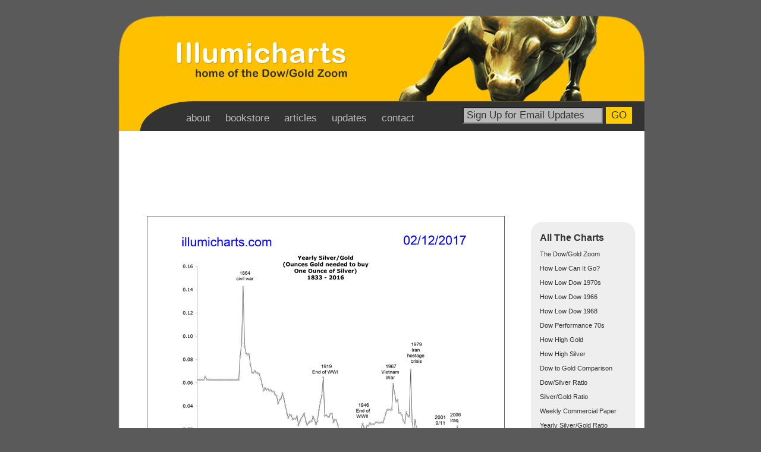

--- FILE ---
content_type: text/html
request_url: http://illumicharts.com/yearly-silver-gold-ratio.shtml
body_size: 3697
content:
<!-- begin header1.shtml -->


<!DOCTYPE html PUBLIC "-//W3C//DTD XHTML 1.0 Strict//EN" "http://www.w3.org/TR/xhtml1/DTD/xhtml1-strict.dtd">
<html xmlns="http://www.w3.org/1999/xhtml">

<head>
	<meta http-equiv="Content-Type" content="text/html; charset=UTF-8" />
	
	<link rel="stylesheet" href="style.css" type="text/css" media="screen, print" />
<link rel="icon" type="image/gif" href="images/favicon.gif" /> 			
	
	<script src="javascript/scripts.js" type="text/javascript"></script>
    
<!-- share this button -->    
<script type="text/javascript">var switchTo5x=true;</script><script type="text/javascript" src="http://w.sharethis.com/button/buttons.js"></script><script type="text/javascript">stLight.options({publisher:'e847ed32-a84c-4103-bde7-65e68e389ba0'});</script>    
<!-- end share this button -->
    
 <!--[if IE]>
<style>
.navbox {
height: 28px;
}
</style>
<![endif]-->
    
<!-- end header1.shtml -->


<title>Illumicharts -- About the Yearly Silver/Gold Ratio</title>

    <meta name="description" content="Yearly chart of silver priced in gold ounces with key events labeled."/>
	<meta name="Keywords" content="silver, silver gold ratio, silver over gold, business cycle, precious metals, stock market crash, great depression, recession"/>
	<meta name="author" content="L. Heyden" />


<!-- google analytics code -->
<script type="text/javascript">
window.google_analytics_uacct = "UA-27759072-2";
</script>

<script type="text/javascript">

  var _gaq = _gaq || [];
  _gaq.push(['_setAccount', 'UA-27759072-2']);
  _gaq.push(['_trackPageview']);

  (function() {
    var ga = document.createElement('script'); ga.type = 'text/javascript'; ga.async = true;
    ga.src = ('https:' == document.location.protocol ? 'https://ssl' : 'http://www') + '.google-analytics.com/ga.js';
    var s = document.getElementsByTagName('script')[0]; s.parentNode.insertBefore(ga, s);
  })();

</script>
<!-- end google analytics code -->

<!-- begin header2.shtml -->
</head>
		
<body>
<!-- open wrapper --><div id="wrap">
		
	<!-- open head --><div id="head">
   	<!-- <div class="hidden">Illumicharts: Home of the Dow/Gold Zoom</div> -->
    <a href="http://www.illumicharts.com"><img src="images/spacer.gif" width="100%" height="140px" /></a>
    <!-- close head --></div>

<!-- BEGIN TOP NAVIGATOR ********************************************************************************* --> 
	<!-- open nav and navc --><div id="nav"><div class="navc">
	
		<!-- begin text nav --><div class="navtext">
		<a href="about.shtml">about</a> &nbsp; &nbsp;					
		<a href="http://astore.amazon.com/goldbull-20">bookstore</a> &nbsp; &nbsp;				
		<a href="about.shtml#articles">articles</a> &nbsp; &nbsp;
        <a href="http://www.illumicharts.com/updates">updates</a> &nbsp; &nbsp;				
        <a href="about.shtml">contact</a>
		<!-- end text nav --></div>

<!-- begin email sign up form --><div class="navform">
<form action="http://feedburner.google.com/fb/a/mailverify" method="post" target="popupwindow" onSubmit="window.open('http://feedburner.google.com/fb/a/mailverify?uri=Illumicharts', 'popupwindow', 'scrollbars=yes,width=550,height=520');return true">
<input class="navbox" type="text" name="email" value="Sign Up for Email Updates" onBlur="if(this.value == '') { this.value='Sign Up for Email Updates'}" onFocus="if (this.value == 'Sign Up for Email Updates') {this.value=''}"  />
<input type="hidden" value="Illumicharts" name="uri"/>
<input type="hidden" name="loc" value="en_US"/>
<button class="navsubmit" type="submit">GO</button>
<!-- <input class="navsubmit" type="submit" value="GO" /> -->
</form>
<!-- end email sign up form --></div>

<!-- close nav and nav c --></div></div>
<!-- END TOP NAVIGATOR ********************************************************************************* --> 
<!-- end header2.shtml -->


<!-- begin uad.shtml -->
<!-- BEGIN UAD -->
<!-- open uad and uadc --><div id="uad"><div class="uadc">
            <!-- google ad --><div class="googleadsh">
            <script type="text/javascript"><!--
            google_ad_client = "ca-pub-2948844762173562";
            /* illumicharts 4 */
            google_ad_slot = "2797942518";
            google_ad_width = 728;
            google_ad_height = 90;
            //-->
            </script>
            <script type="text/javascript"
            src="http://pagead2.googlesyndication.com/pagead/show_ads.js">
            </script>
            <!-- end google ad --></div>
<!-- close uad and uadc --></div></div>
<!-- END UAD -->
<!-- end uad.shtml -->

<!-- begin lbar.shtml -->
	<!-- BEGIN LBAR -->
		<!-- open lbar and lbarc --><div id="lbar"><div class="lbarc">
        
			<!-- BEGIN MAIN BUTTONS -->

			
<!-- BEGIN CHART LISTING -->
<div class="chartlist">
<h1>All The Charts</h1>
<ul>
    <li><a href="dow-gold-zoom.shtml">The Dow/Gold Zoom</a></li>
    <li><a href="how-low-can-the-dow-go.shtml">How Low Can It Go?</a></li>
    <li><a href="how-low-dow-1970s.shtml">How Low Dow 1970s</a></li>
    <li><a href="howlowdow66.shtm">How Low Dow 1966</a></li>
    <li><a href="howlowdow68.shtm">How Low Dow 1968</a></li>
    <li><a href="dow_performance_70s.shtml">Dow Performance 70s</a></li>
    <li><a href="how-high-gold.shtml">How High Gold</a></li>
    <li><a href="how-high-silver.shtml">How High Silver</a></li>
    <li><a href="dow-gold-performance.shtml">Dow to Gold Comparison</a></li>
    <li><a href="dow-silver-ratio.shmtl">Dow/Silver Ratio</a></li>
    <li><a href="dow-silver-ratio.shmtl">Silver/Gold Ratio</a></li>
    <li><a href="weekly-commercial-paper.shtml">Weekly Commercial Paper</a></li>
    <li><a href="silver-gold-ratio.shtml">Yearly Silver/Gold Ratio</a></li>        
    <li><a href="yearly-gold-adjusted-for-m2.shtml">Yearly Gold adj. for M2</a></li>
    <li><a href="yearly-oil-adjusted-for-m2.shtml">Crude Oil adj. for M2</a></li>
    <li><a href="yearly-oil-adjusted-for-m3.shtml">Crude Oil adj. for M3</a></li>
    <li><a href="yearly-oil-gold-ratio.shtml">Yearly Oil Priced in Gold</a></li>
   	<li><a href="how-high-gold-2012.shtml">How High Gold 2012</a></li>
	<li><a href="how-high-silver-2012.shtml">How High Silver 2012</a></li>

</ul>
</div>
<!-- END CHART LISTING -->	
        

<!-- begin google --><div class="googleadsv">
<script type="text/javascript"><!--
google_ad_client = "ca-pub-2948844762173562";
/* illumicharts 2 */
google_ad_slot = "2032851248";
google_ad_width = 120;
google_ad_height = 600;
//-->
</script>
<script type="text/javascript"
src="http://pagead2.googlesyndication.com/pagead/show_ads.js">
</script>
<!-- end google --></div>

<!-- begin amazon code --><div class="amazonads">
<div class="amazon">
<script charset="utf-8" type="text/javascript" src="http://ws.amazon.com/widgets/q?rt=tf_mfw&ServiceVersion=20070822&MarketPlace=US&ID=V20070822/US/thegene-20/8001/f5a5aa23-8ff3-43ad-8d8d-a5ceddc6d375"> </script> <noscript><a href="http://ws.amazon.com/widgets/q?rt=tf_mfw&ServiceVersion=20070822&MarketPlace=US&ID=V20070822%2FUS%2Fthegene-20%2F8001%2Ff5a5aa23-8ff3-43ad-8d8d-a5ceddc6d375&Operation=NoScript">Amazon.com Widgets</a></noscript>
</div>
<!-- end amazon code --></div>
		<!-- close lbar and lbarc --></div></div>
		<!-- END LBAR -->
<!-- end lbar.shtml -->	
			
	
		<!-- BEGIN MAIN CONTENT *****************************************************************************************-->
		<!-- open contect and contentc --><div id="content"><div class="contentc">

<!-- BEGIN ENTRY TEXT -->

<div class="postimg">
<a href="images/yearly_silver_gold.pdf"><img src="images/yearly_silver_gold.gif" alt="Yearly Silver/Gold Ratio" width="600" height="464" title="Yearly Silver/Gold Ratio"></a>
</div>

                <!-- open post --><div class="post">                         
<h1>Yearly Silver/Gold Ratio</h1>                

                <!-- open postentry --><div class="postentry">
<p><span class="red">This chart  is updated once a year in February.</span> On occasion, given extraordinary moves in the prices of silver and gold, it may be updated at other times during the year.</p>
<p>This chart is the price of silver in ounces of gold, but on a yearly basis instead of a daily one. During times of turmoil, when both gold and silver are rising, silver tends to outperform gold dramatically. This chart is annotated for wars and other tumultuous events.</p>
<p>Data for the prices of silver and gold comes from the daily <a href="http://en.wikipedia.org/wiki/Gold_fixing">London Fix</a> and is available on <a href="http://www.kitco.com">Kitco</a>'s website.</p>
<p><a href="index.shtml" title="back to illumicharts">back to all the charts</a></p>

<span  class='st_sharethis' displayText='ShareThis'></span>				
				<!-- close postentry --></div>

                <!-- close post --></div>
        

		
		<!-- close content and contentc --></div></div>
		<!-- END MAIN CONTENT *****************************************************************************************--	


<!-- begin ladfoot.shtml -->
<!-- BEGIN LAD -->
<!-- open uad and uadc --><div id="uad"><div class="uadc">

<!-- google ad --><div class="googleadsh">
<script type="text/javascript"><!--
google_ad_client = "ca-pub-2948844762173562";
/* illumicharts 5 */
google_ad_slot = "7446665899";
google_ad_width = 728;
google_ad_height = 90;
//-->
</script>
<script type="text/javascript"
src="http://pagead2.googlesyndication.com/pagead/show_ads.js">
</script>
<!-- end google ad --></div> 

<!-- close uad and uadc --></div></div>
<!-- END LAD -->


<!-- begin footer.shtml -->		
<!-- BEGIN FOOT -->
<!-- open foot --><div id="foot">

<div class="footc">

<!-- BEGIN TEXT NAV -->
<p class="textnav">
	<!-- BEGIN TEXT NAV -->
		<a href="about.shtml">about</a> &nbsp; &nbsp;					
		<a href="http://astore.amazon.com/goldbull-20">bookstore</a> &nbsp; &nbsp;				
		<a href="about.html#articles">articles</a> &nbsp; &nbsp;
        <a href="http://www.illumicharts.com/updates">updates</a> &nbsp; &nbsp;				
        <a href="about.shtml">contact</a>
		<!-- END TEXT NAV -->					
</p>
<!-- END TEXT NAV -->

<p class="copy">Copyright &copy; 2011 lheyden.com</p>

<!-- close foot and footc --></div></div>
<!-- END FOOT -->
<!-- end ladfoot.shtml -->


<!-- close wrapper --></div>
</body>
</html>
<!-- end footer.shtml -->

--- FILE ---
content_type: text/html; charset=utf-8
request_url: https://www.google.com/recaptcha/api2/aframe
body_size: 268
content:
<!DOCTYPE HTML><html><head><meta http-equiv="content-type" content="text/html; charset=UTF-8"></head><body><script nonce="DSVFcpgfkd87ZV-zOUBsXw">/** Anti-fraud and anti-abuse applications only. See google.com/recaptcha */ try{var clients={'sodar':'https://pagead2.googlesyndication.com/pagead/sodar?'};window.addEventListener("message",function(a){try{if(a.source===window.parent){var b=JSON.parse(a.data);var c=clients[b['id']];if(c){var d=document.createElement('img');d.src=c+b['params']+'&rc='+(localStorage.getItem("rc::a")?sessionStorage.getItem("rc::b"):"");window.document.body.appendChild(d);sessionStorage.setItem("rc::e",parseInt(sessionStorage.getItem("rc::e")||0)+1);localStorage.setItem("rc::h",'1766964573527');}}}catch(b){}});window.parent.postMessage("_grecaptcha_ready", "*");}catch(b){}</script></body></html>

--- FILE ---
content_type: text/css
request_url: http://illumicharts.com/style.css
body_size: 7387
content:
/*  
Theme Name: illumicharts
Theme Author: L. Heyden
Theme URI: lheyden.com c. 2011
*/

/* BODY */

body {
text-align: center;
margin: 0;
padding: 0px 0px 0px 0px;
background: #5a5a5a;
font-family: "Arial Rounded MT Bold", Arial, Helvetica, Verdana, Tahoma, sans-serif;
font-size: 14px;
color: #333333;
}

/* LAYOUT */

#wrap {
width: 905px;
background-color: white;
background-image:url(images/bgwrap.gif);
background-repeat:repeat-y;
margin: 0;
padding: 0;
margin-left: auto;
margin-right: auto;
margin-top: 20px;
margin-bottom: 20px;
overflow: auto;
}

#head {
height: 150px;
width: 100%;
background-color: #666666;
background-image:url(images/bghead.gif);
background-repeat:no-repeat;
padding: 0;
margin: 0;
}

#nav {
height: 50px;
width: 100%;
background-color:#999999;
background-image:url(images/bgnav.gif);
background-repeat:no-repeat;
text-align: center;
padding: 0;
margin: 0;
position: relative;
}

#uad {
clear: both;
margin: 0;
text-align: center;
position: relative;
}

#lbar {
width: 200px;
float: right;
padding: 0;
margin: 0;
}

#content {
font-family: Arial, Helvetica, sans-serif;
float: left;
width: 705px;
min-height: 300px;
padding: 0;
margin: 0;
}

#foot {
clear: both;
height: 100px;
background-image:url(images/bgfoot.gif);
background-repeat:no-repeat;
background-color:#333333;
text-align: center;
padding: 0px;
margin: 0;
overflow: hidden;
}

/* GENERAL STYLES */

img {border:0;margin: 0;}
.hidden {display: none;}
.uadc {clear: both;padding: 20px 0 20px 0;display:block;width: 100%;margin:0;text-align: center;}

h1 { /* currently used for title */
font-size: 1.4em;
display:block;
margin:0 0 3px 0;
padding:0;
color: #333;
}

h1 a:link {color: #A70014;text-decoration: none;}
h1 a:visited {color: #A70014;text-decoration: none;} 
h1 a:active {color: #A70014;text-decoration: none;} 
h1 a:hover {color: #A70014;text-decoration: none;border-bottom: 1px solid;}

h2 { /* currently used for chart title */
font-size: 1.05em;
display:block;
margin: 0;
padding:0;
color: #333;
}

h2 a:link {color:#A70015;text-decoration: none;}
h2 a:visited {color: #A70015;text-decoration: none;} 
h2 a:active {color: #A70015;text-decoration: none;} 
h2 a:hover {color: #D66500;text-decoration: none;}

h3 { /*currently used for more info */
font-size: .9em;
font-weight: normal;
display:block;
margin:0;
padding:0;
color:#333333;
}

h3 a:link {color:#8D6A00;text-decoration: none;}
h3 a:visited {color: #8D6A00;text-decoration: none;} 
h3 a:active {color: #92ae04;text-decoration: none;} 
h3 a:hover {color: #92ae04;text-decoration: none;}

/* NAV STYLES */

.navc {
font-family: "Arial Rounded MT Bold", Arial, Helvetica, Verdana, Tahoma, sans-serif;
text-align: left;
font-size: 1.2em;
font-weight: normal;
color:#FFF;
}

.navtext {
position: absolute;
top: 1.125em;
left: 125px;
margin-right: 20px;
}

.navform {
position: absolute;
top: 10px;
right: 10px;
margin-right: 20px;;	
}

.navform input {
margin: 0;
color: #333;
font-family: "Arial Rounded MT Bold", Arial, Helvetica, Verdana, Tahoma, sans-serif;
font-size: 1em;
}

.navbox {
width: 225px;
background-color: #b9b9b9;
padding: 2px 2px 2px 5px;
overflow: visible;
}

.navsubmit {
background-color: #ffcc00;
margin: 0;
color: #333;
font-family: "Arial Rounded MT Bold", Arial, Helvetica, Verdana, Tahoma, sans-serif;
font-size: 1em;
border: 3px solid #ffcc00;
overflow: visible;
cursor: pointer;
}

.navsubmit:hover {
background-color: white;
}


/* TOP NAV links (when using a text-only nav across the top) */

.navc a:link {color:#bbbbbb;text-decoration: none;}
.navc a:visited {color: #bbbbbb;text-decoration: none;} 
.navc a:active {color: #ffffff;text-decoration: none;} 
.navc a:hover {color: #ffffff;text-decoration: none;}


/* lbar STYLES */

.lbarc {
text-align: center;
display:block;
margin: 0;
padding: 0 15px 0 0;
font-size: 1em;
line-height:175%;
}

.chartlist {
text-align: left;
font-size: .8em;
margin: 20px 10px 20px 0px;
padding: 15px 5px 5px 15px;
background-color: #eee;
-moz-border-radius: 20px;
-webkit-border-radius: 20px;
-khtml-border-radius: 20px;
border-radius: 20px;
}

.chartlist h1 {

}

#lbar ul {list-style-type:none;margin-left: 0;padding-left: 0;margin-top:2px; }
#lbar li a:link {display: block;color: #333333;text-decoration: none;font-weight:normal;}
#lbar li a:visited {display:block;color: #333333;text-decoration: none;} 
#lbar li a:active {display:block;color: #D66500; } 
#lbar li a:hover {color: #D66500;}

li a:active {display:block;color: #6BAF22 } 
li a:hover {color: #2741B2;}

/* IE List Item Whitespace Bug Fix */ /* Because Microsoft sucks */
#lbar li a {display: inline-block;}
#lbar li a {display: block;}

.googleadsv {text-align: center;margin: 10px;}
.amazonads {text-align: center; margin: 10px 0 10px 20px;}

/* CONTENT STYLES */

.contentc {
display: block;
margin: 0px 10px 0px 25px;
text-align: left;
}

.postimg {margin: 10px 0 10px 0;text-align:center;}
.postimg img {border: 1px solid #666;}
.post {display: block;margin: 0;clear: both; padding: 15px 45px 15px 45px;}
.postentry {margin: 0;}

.aboutchart {
margin: 0px 0 0px 0;
padding: 15px;
border-top: 1px dotted #666;
border-bottom: 1px dotted #666;
background-color:#e7e7e7;
}

.seccharts {
width: 100%;
margin: 0;
text-align: center;
}

table#charts {
margin-left: auto;
margin-right: auto;
text-align: center;
}

table#charts td {
padding: 10px;
padding-bottom: 15px;
}

.info {
float: right;
text-align: right;
margin: 0;
margin-right: 8px;
}

.newwin {
float: left;
text-align: left;
margin: 0;
margin-left: 8px;
}

.instr {margin: 0 20px 0 50px; line-height:150%;}
.charts {border: 1px solid #999;margin: 5px;}

.anchor {
display: block;
background-color:white;
margin: 0px 0 30px 0;
}

.red {
color: red;
}

/* POSTENTRY */

.postentry p {display: block;line-height: 150%;}

.postentry ul {padding-left: 20px;list-style-type:disc;}
.postentry ol {padding-left: 20px;}
.postentry li {line-height:140%;margin-bottom: 1em;}

.postentry a:link, .postentry li a:link {color: #8D6A00;text-decoration: underline;font-weight:normal;}
.postentry a:visited, .postentry li a:visited {color: #8D6A00;text-decoration: underline;} 
.postentry a:active, .postentry li a:active { color: #92ae04; text-decoration: underline;} 
.postentry a:hover, .postentry li a:hover {color: #92ae04;text-decoration: none;}

/* FOOTER STYLES */

.footc {
color:#FFFFFF;
text-align: center;
display:block; 
margin: 30px 0 40px 0;
}

.copy {
font-size: .9em;
display: block;
margin: 5px 0 10px 0;
padding: 0;
}

.textnav {
display: block;
margin: 0;
padding: 0;
}

.attrib {
margin: 16px 0 0 0;
padding: 0;
display: block;
font-size: .75em;
}

/* FOOTER LINKS */

.footc a:link {color:#FFC000;text-decoration: none;}
.footc a:visited {color: #FFC000;text-decoration: none;} 
.footc a:active {color: #FFC000;text-decoration: none;} 
.footc a:hover {color: #FFFFFF;text-decoration: underline;}

/* FORM ELEMENTS */

form, img {
border: 0; 
margin: 0; 
padding: 0;
}

/* PRINT STYLES */ 

@media print {
body {background:white; font-size:12pt; margin:0;}
#head {border: 0;}
.hidden {display:block;}
#nav {display:none;} 
#lbar {display:none;}
#foot{border: 0;}
.postentry{width: auto;}
.noprint{display: none;}
h1, h2, h3 { page-break-after:avoid; page-break-inside:avoid}
blockquote, table, pre { page-break-inside:avoid}
ul, ol, dl  {page-break-before:avoid;}
img { page-break-inside:avoid;page-break-after:avoid;}
}

[edit]

--- FILE ---
content_type: text/javascript
request_url: http://illumicharts.com/javascript/scripts.js
body_size: 2419
content:
						
					function newImage(arg) {
					if (document.images) {
						rslt = new Image();
						rslt.src = arg;
						return rslt;
						}
					}
					
					function changeImages() {
						if (document.images && (preloadFlag == true)) {
							for (var i=0; i<changeImages.arguments.length; i+=2) {
								document[changeImages.arguments[i]].src = changeImages.arguments[i+1];
							}
						}
					}
					
					var preloadFlag = false;
					function preloadImages() {
						if (document.images) {
							NAV_BT_01_over = newImage("images/NAV-BT-01-over.gif");
							NAV_BT_02_over = newImage("images/NAV-BT-02-over.gif");
							NAV_BT_03_over = newImage("images/NAV-BT-03-over.gif");
							NAV_BT_04_over = newImage("images/NAV-BT-04-over.gif");
							NAV_BT_05_over = newImage("images/NAV-BT-05-over.gif");
			
								preloadFlag = true;
						}
					}
						


				function popup(mylink, windowname)
				{
				if (! window.focus)return true;
				var href;
				if (typeof(mylink) == 'string')
				   href=mylink;
				else
				   href=mylink.href;
				window.open(href, windowname, 'width=400,height=600,scrollbars=yes');
				return false;
				}

	
//read more function

// read more 1
function readMore1(){
document.getElementById('readMore1').style.display="none";
document.getElementById('more1').style.display="block";
document.getElementById('shorten1').style.display="block";

}
  
function shorten1(){
document.getElementById('readMore1').style.display="block";
document.getElementById('shorten1').style.display="none";
document.getElementById('more1').style.display="none";
}

// read more 2
function readMore2(){
document.getElementById('readMore2').style.display="none";
document.getElementById('more2').style.display="block";
document.getElementById('shorten2').style.display="block";

}
  
function shorten2(){
document.getElementById('readMore2').style.display="block";
document.getElementById('shorten2').style.display="none";
document.getElementById('more2').style.display="none";
}


//read more 3
function readMore3(){
document.getElementById('readMore3').style.display="none";
document.getElementById('more3').style.display="block";
document.getElementById('shorten3').style.display="block";

}
  
function shorten3(){
document.getElementById('readMore3').style.display="block";
document.getElementById('shorten3').style.display="none";
document.getElementById('more3').style.display="none";
}